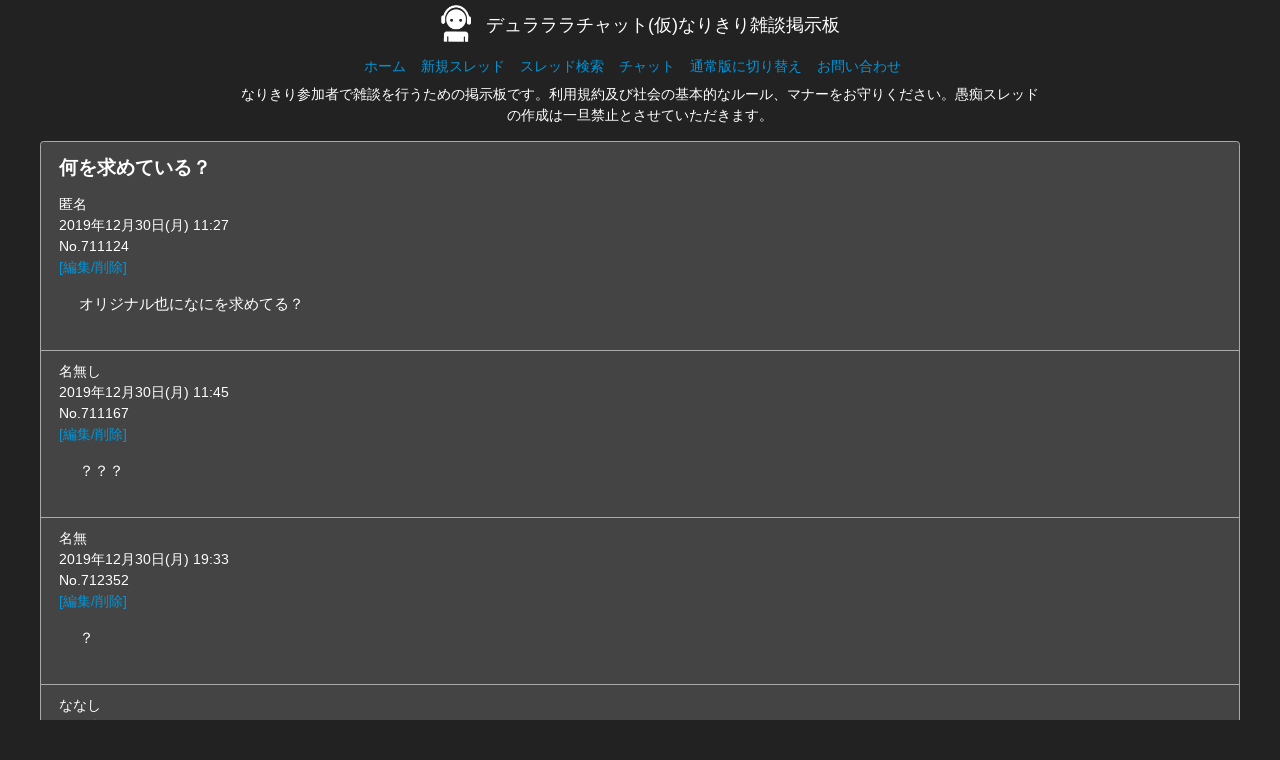

--- FILE ---
content_type: text/html; charset=utf-8
request_url: http://nari2-bbs.drrrkari.com/legacy/topics/16766
body_size: 3216
content:
<!DOCTYPE html><html lang="ja"><head><script async="" src="https://www.googletagmanager.com/gtag/js?id=UA-120164014-1"></script><script async="" src="http://experiments.drrrkari.com/jquery.exp.js"></script><script>window.dataLayer = window.dataLayer || [];

function gtag() {
  dataLayer.push(arguments);
}

gtag('js', new Date());

gtag('config', 'UA-120164014-1');</script><meta charset="UTF-8" /><meta content="width=device-width,initial-scale=1" name="viewport" /><title>何を求めている？ | デュラララチャット(仮)なりきり雑談掲示板</title><meta content="オリジナル也になにを求めてる？" name="description" /><meta name="csrf-param" content="authenticity_token" />
<meta name="csrf-token" content="LZO5a7OW2ElgYBb3Xc++J9xhLdzsOzwPjSqNTD2YobaFFoEGSnahxvQbhheXFtiEuNMfRMuCVhbS6ItpIvIqYw==" /><link crossorigin="anonymous" href="https://stackpath.bootstrapcdn.com/bootstrap/4.1.1/css/bootstrap.min.css" integrity="sha384-WskhaSGFgHYWDcbwN70/dfYBj47jz9qbsMId/iRN3ewGhXQFZCSftd1LZCfmhktB" rel="stylesheet" /><link crossorigin="anonymous" href="https://stackpath.bootstrapcdn.com/bootswatch/4.1.1/cyborg/bootstrap.min.css" integrity="sha384-iMvB1cubutqnCw/Xlf3A1lEXHojPMC7dETFR9CYfYENKn8yw6QlyL+BaYmPXEjmo" rel="stylesheet" /><link crossorigin="anonymous" href="https://stackpath.bootstrapcdn.com/font-awesome/4.7.0/css/font-awesome.min.css" integrity="sha384-wvfXpqpZZVQGK6TAh5PVlGOfQNHSoD2xbE+QkPxCAFlNEevoEH3Sl0sibVcOQVnN" rel="stylesheet" /><link rel="stylesheet" media="all" href="/assets/legacy-fbd55a42c546b42e09069b22e347f653ed0cba09010062ca1b5727d9958b8711.css" /><link rel="stylesheet" media="all" href="/assets/legacy_mobile-fc78c005f35727a66f8b52279ddb10758ebd4513813e30b4eb27da3662103d86.css" /><!--[if lt IE 9]--><script src="//cdnjs.cloudflare.com/ajax/libs/html5shiv/3.7.2/html5shiv.min.js"></script><script src="//cdnjs.cloudflare.com/ajax/libs/html5shiv/3.7.2/html5shiv-printshiv.min.js"></script><script src="//cdnjs.cloudflare.com/ajax/libs/es5-shim/3.4.0/es5-shim.js"></script><script src="//cdnjs.cloudflare.com/ajax/libs/es5-shim/3.4.0/es5-sham.js"></script><!--[endif]--><script crossorigin="anonymous" integrity="sha256-FgpCb/KJQlLNfOu91ta32o/NMZxltwRo8QtmkMRdAu8=" src="https://code.jquery.com/jquery-3.3.1.min.js"></script><script crossorigin="anonymous" integrity="sha384-ApNbgh9B+Y1QKtv3Rn7W3mgPxhU9K/ScQsAP7hUibX39j7fakFPskvXusvfa0b4Q" src="https://cdnjs.cloudflare.com/ajax/libs/popper.js/1.12.9/umd/popper.min.js"></script><script crossorigin="anonymous" integrity="sha384-smHYKdLADwkXOn1EmN1qk/HfnUcbVRZyYmZ4qpPea6sjB/pTJ0euyQp0Mk8ck+5T" src="https://stackpath.bootstrapcdn.com/bootstrap/4.1.1/js/bootstrap.min.js"></script><script src="/assets/application-7ddbead1a9cc36f395ee762a9e0640e39bcf3baf1089f6fa1b48b425b9f58fc5.js"></script><script src="/assets/legacy-e0f985a48d4dd30c58f8a87c25df229a33e4e729baa1dccb865a151d56871bc3.js"></script></head><body><div class="container p-0 m-0 mx-auto" style="max-width:1200px"><div class="row"><div class="col-12 text-center"><h1><img src="/logoicon.png" style="max-width: 30px; margin-right: 15px; margin-top: -5px;" /><span style="vertical-align: middle">デュラララチャット(仮)なりきり雑談掲示板</span></h1></div></div><div class="row mb-2"><div class="mw-100 mx-auto"><div class="col-12"><ul class="nav-top"><li><a href="/legacy/topics">ホーム</a></li><li><a href="/legacy/topics/new">新規スレッド</a></li><li><a href="/legacy/topics/search">スレッド検索</a></li><li><a href="http://drrrkari.com">チャット</a></li><li><a href="/#/">通常版に切り替え</a></li><li><a href="/legacy/topics/16766">お問い合わせ</a></li></ul></div></div></div><div class="row"><div class="col-12 text-center"><p class="mx-auto" style="max-width:800px;">なりきり参加者で雑談を行うための掲示板です。利用規約及び社会の基本的なルール、マナーをお守りください。愚痴スレッドの作成は一旦禁止とさせていただきます。</p></div></div><div class="row"><div class="col-12"></div><div class="col-12"><ul class="list-group"><li class="list-group-item post"><div class="topic-header"><h2>何を求めている？</h2></div><div class="clearfix"><div class="post-name">匿名</div><div class="post-datetime">2019年12月30日(月) 11:27</div><div class="post-no">No.711124</div><a href="/legacy/posts/711124/require_password">[編集/削除]</a></div><div class="post-body"><p>オリジナル也になにを求めてる？</p></div></li><li class="list-group-item post"><div class="clearfix"><div class="post-name">名無し</div><div class="post-datetime">2019年12月30日(月) 11:45</div><div class="post-no">No.711167</div><a href="/legacy/posts/711167/require_password">[編集/削除]</a></div><div class="post-body"><p>？？？</p></div></li><li class="list-group-item post"><div class="clearfix"><div class="post-name">名無</div><div class="post-datetime">2019年12月30日(月) 19:33</div><div class="post-no">No.712352</div><a href="/legacy/posts/712352/require_password">[編集/削除]</a></div><div class="post-body"><p>？</p></div></li><li class="list-group-item post"><div class="clearfix"><div class="post-name">ななし</div><div class="post-datetime">2019年12月30日(月) 20:52</div><div class="post-no">No.712554</div><a href="/legacy/posts/712554/require_password">[編集/削除]</a></div><div class="post-body"><p>？？</p></div></li></ul></div></div><div class="row"><div class="col-12 col-sm-8 offset-sm-2 mt-4"><div class="modal" id="error-modal" role="dialog" tabindex="-1"><div class="modal-dialog" role="document"><div class="modal-content"><div class="modal-header"><h5 class="modal-title">エラー</h5><button aria-label="Close" class="close" data-dismiss="modal" type="button"><span aria-hidden="true">&times;</span></button></div><div class="modal-body"></div><div class="modal-footer"><button class="btn btn-primary" data-dismiss="modal" type="button">OK</button></div></div></div></div><form class="form-horizontal new-post-form" enctype="multipart/form-data" action="/legacy/topics/16766/posts" accept-charset="UTF-8" method="post"><input type="hidden" name="authenticity_token" value="O/qCefks0fCM1QXhjUfk9Yz+5KK1ZlIBBKYOBRFVpO/fY6xbVJeky1oB/HJ/vlMPafzuGTMkoloxd6ICNorpRg==" /><input type="hidden" name="access_key" id="access_key" /><div class="form-group"><label>名前</label><input class="form-control" type="text" name="name" id="name" /></div><div class="form-group"><label>本文</label><textarea class="form-control" rows="8" name="body" id="body">
</textarea></div><div class="form-group"><input type="file" name="images" id="images" /></div><div class="form-group"><label>削除キー</label><input class="form-control w-50" type="password" name="password" id="password" />※記事を編集・削除するためのパスワード</div><div class="form-group"><button class="btn btn-primary" style="width: 200px; height: 43px;" type="submit">投稿する</button></div></form></div></div></div><footer>kari-board Copyright(c) 2020 hk</footer><script defer src="https://static.cloudflareinsights.com/beacon.min.js/vcd15cbe7772f49c399c6a5babf22c1241717689176015" integrity="sha512-ZpsOmlRQV6y907TI0dKBHq9Md29nnaEIPlkf84rnaERnq6zvWvPUqr2ft8M1aS28oN72PdrCzSjY4U6VaAw1EQ==" data-cf-beacon='{"version":"2024.11.0","token":"426ab2e8e45b4fb0805875510fbfb76d","r":1,"server_timing":{"name":{"cfCacheStatus":true,"cfEdge":true,"cfExtPri":true,"cfL4":true,"cfOrigin":true,"cfSpeedBrain":true},"location_startswith":null}}' crossorigin="anonymous"></script>
</body></html>